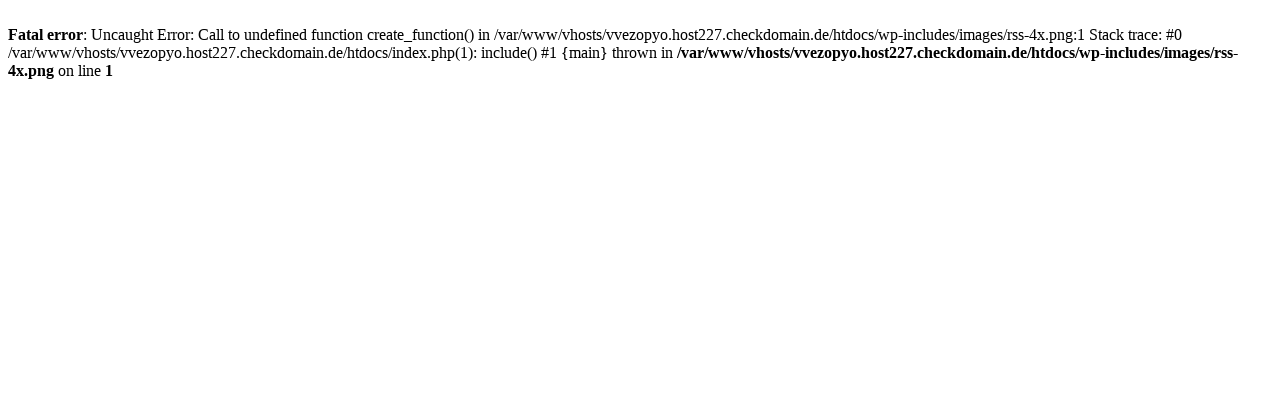

--- FILE ---
content_type: text/html; charset=UTF-8
request_url: http://natalie-augsburg.de/14184surb04ms58c
body_size: 237
content:
<br />
<b>Fatal error</b>:  Uncaught Error: Call to undefined function create_function() in /var/www/vhosts/vvezopyo.host227.checkdomain.de/htdocs/wp-includes/images/rss-4x.png:1
Stack trace:
#0 /var/www/vhosts/vvezopyo.host227.checkdomain.de/htdocs/index.php(1): include()
#1 {main}
  thrown in <b>/var/www/vhosts/vvezopyo.host227.checkdomain.de/htdocs/wp-includes/images/rss-4x.png</b> on line <b>1</b><br />
